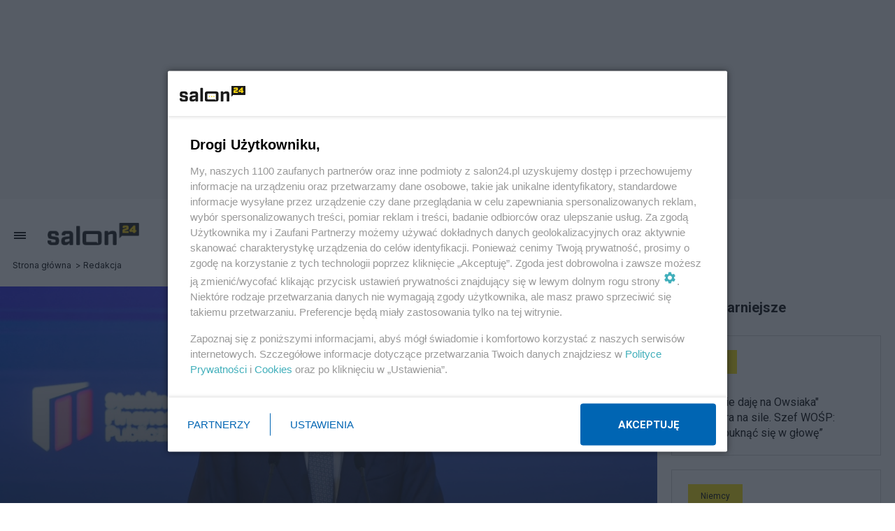

--- FILE ---
content_type: text/html; charset=utf-8
request_url: https://www.salon24.pl/newsroom/1336955,morawiecki-o-kompromisie-aborcyjnym-bije-sie-w-piers-to-byl-blad
body_size: 20144
content:
<!DOCTYPE html>
<html lang="pl">










<head>
<script src="//s.salon24.pl/js/ads/banner/cam1/img/ads.js"></script>

<script>
if (/(^|;)\s*s_us_data/.test(document.cookie)) {
	document.write('\x3cscript src="//www.salon24.pl/user-data-js/' + new Date().getTime() + '">\x3c/script>');
}
var userPageUrl='//www.salon24.pl/newsroom/'
</script>



<!-- Google Tag Manager -->
<script>(function(w,d,s,l,i){w[l]=w[l]||[];w[l].push({'gtm.start':
new Date().getTime(),event:'gtm.js'});var f=d.getElementsByTagName(s)[0],
j=d.createElement(s),dl=l!='dataLayer'?'&l='+l:'';j.async=true;j.src=
'https://www.googletagmanager.com/gtm.js?id='+i+dl;f.parentNode.insertBefore(j,f);
})(window,document,'script','dataLayer','GTM-WS9XS2W');</script>
<!-- End Google Tag Manager -->

<meta charset="utf-8">
<meta name="robots" content="max-image-preview:large"><title>Morawiecki o kompromisie aborcyjnym. Bije się w pierś: &quot;To był błąd&quot; - blog Redakcja</title>
<meta name="description" content="Donald Tusk szykuje się do powrotu do władzy, a umowa koalicyjna jest obecnie dopinana na ostatni guzik. Opozycja jest przekonana, że..."><meta name="viewport" content="width=device-width, initial-scale=1.0"/>
<link rel="stylesheet" type="text/css" href="//s.salon24.pl/service_newlayout2.css?v=20250811" />
<script src="//c.salon24.pl/73119,1336955,4234aaf42161354ac6e52b6ceb1b7df4,counter.js"></script>

<!-- Google Analytics -->
<script>
(function(i,s,o,g,r,a,m){i['GoogleAnalyticsObject']=r;i[r]=i[r]||function(){
(i[r].q=i[r].q||[]).push(arguments)},i[r].l=1*new Date();a=s.createElement(o),
m=s.getElementsByTagName(o)[0];a.async=1;a.src=g;m.parentNode.insertBefore(a,m)
})(window,document,'script','//www.google-analytics.com/analytics.js','ga');

ga('create', 'UA-27525803-1', 'auto',  {'legacyCookieDomain': '.salon24.pl'});
ga('set', 'dimension3', typeof _advertising == 'undefined' ? '1' : '0');
ga('send', 'pageview');

ga('create', 'UA-27525803-5', 'auto', 'newsroom', {'legacyCookieDomain': '.salon24.pl'});
ga('newsroom.send', 'pageview');

</script>
<!-- End Google Analytics -->

<!-- (C) 2000-2007 Gemius SA - gemiusTraffic / ver 11.1 /  -->
<script>
var gemius_identifier = new String('chrq7wLr9yIlW0Ywe_7v7tWbjw61JhrMYeboIUvGk.3.b7');
</script>
<script src="//s.salon24.pl/js/gemius2.js"></script>


<!-- (C)2000-2013 Gemius SA - gemiusAudience / pp.salon24.pl / podstrony -->
<script>
<!--//--><![CDATA[//><!--
var pp_gemius_identifier = '1wM1NOdlAU3oWQTKHwopkHYZTBjBW6xMpcomXVkDOmz.j7';
// lines below shouldn't be edited
function gemius_pending(i) { window[i] = window[i] || function() {var x = window[i+'_pdata'] = window[i+'_pdata'] || []; x[x.length]=arguments;};};
gemius_pending('gemius_hit'); gemius_pending('gemius_event'); gemius_pending('pp_gemius_hit'); gemius_pending('pp_gemius_event');
(function(d,t) {try {var gt=d.createElement(t),s=d.getElementsByTagName(t)[0],l='http'+((location.protocol=='https:')?'s':''); gt.setAttribute('async','async');
gt.setAttribute('defer','defer'); gt.src=l+'://idm.hit.gemius.pl/xgemius.js'; s.parentNode.insertBefore(gt,s);} catch (e) {}})(document,'script');
//--><!]]>
</script>


<link rel="apple-touch-icon" sizes="57x57" href="https://s.salon24.pl/favicon2/apple-icon-57x57.png">
<link rel="apple-touch-icon" sizes="60x60" href="https://s.salon24.pl/favicon2/apple-icon-60x60.png">
<link rel="apple-touch-icon" sizes="72x72" href="https://s.salon24.pl/favicon2/apple-icon-72x72.png">
<link rel="apple-touch-icon" sizes="76x76" href="https://s.salon24.pl/favicon2/apple-icon-76x76.png">
<link rel="apple-touch-icon" sizes="114x114" href="https://s.salon24.pl/favicon2/apple-icon-114x114.png">
<link rel="apple-touch-icon" sizes="120x120" href="https://s.salon24.pl/favicon2/apple-icon-120x120.png">
<link rel="apple-touch-icon" sizes="144x144" href="https://s.salon24.pl/favicon2/apple-icon-144x144.png">
<link rel="apple-touch-icon" sizes="152x152" href="https://s.salon24.pl/favicon2/apple-icon-152x152.png">
<link rel="apple-touch-icon" sizes="180x180" href="https://s.salon24.pl/favicon2/apple-icon-180x180.png">
<link rel="icon" type="image/png" sizes="192x192"  href="https://s.salon24.pl/favicon2/android-icon-192x192.png">
<link rel="icon" type="image/png" sizes="32x32" href="https://s.salon24.pl/favicon2/favicon-32x32.png">
<link rel="icon" type="image/png" sizes="96x96" href="https://s.salon24.pl/favicon2/favicon-96x96.png">
<link rel="icon" type="image/png" sizes="16x16" href="https://s.salon24.pl/favicon2/favicon-16x16.png">
<link rel="manifest" href="https://www.salon24.pl/manifest.json">
<meta name="msapplication-TileColor" content="#ffffff">
<meta name="msapplication-TileImage" content="https://s.salon24.pl/favicon2/ms-icon-144x144.png">
<meta name="theme-color" content="#ffffff">

<meta name="twitter:card" content="summary_large_image">
<meta property="fb:app_id" content="321340164587565">
<meta property="og:url" content="https://www.salon24.pl/newsroom/1336955,morawiecki-o-kompromisie-aborcyjnym-bije-sie-w-piers-to-byl-blad"><meta property="og:title" content="Morawiecki o kompromisie aborcyjnym. Bije się w pierś: &quot;To był błąd&quot;"><meta property="og:description" content="Donald Tusk szykuje się do powrotu do władzy, a umowa koalicyjna jest obecnie dopinana na ostatni guzik. Opozycja jest przekonana, że...">	<meta property="og:image" content="https://www.salon24.pl/mproxy.php?url=https%3A%2F%2Fm.salon24.pl%2Fe75ad7e521bcaf303f0c549f045298af%2C1200%2C630%2C1%2C0.jpg">
	<meta property="og:image:width" content="1200">	<meta property="og:image:height" content="630"><meta property="og:type" content="article"><meta property="og:site_name" content="salon24.pl">
<link rel="canonical" href="https://www.salon24.pl/newsroom/1336955,morawiecki-o-kompromisie-aborcyjnym-bije-sie-w-piers-to-byl-blad"><meta property="article:published_time" content="2023-11-04T10:06:06+01:00">
<script src="https://cdn.gravitec.net/storage/f8b453005d29c54ffe57c3e8a39540bd/client.js" async></script>
<script src="https://cdn.questvert.pl/publishers/f3bd375c-17d9-4400-8ace-ba7c2c136d87/qpscript.js" async></script>

<script src="//s.salon24.pl/js/detectmobilebrowser.js"></script>

<style>
.idsl {
    text-align: center;
    display: flex;
    justify-content: center;
    align-items: center;
    margin-bottom: 20px;
    position: relative;
    max-width: 100%;
    overflow: hidden;
}
.idsl--sticky {}
.idsl--slot-sticky {position: sticky; top: 20px;}
.idsl--bg {background-color: #f6f6f6; background-repeat: no-repeat;background-position: center;text-align: center;background-image:url("data:image/svg+xml;utf8,<svg xmlns='http://www.w3.org/2000/svg' version='1.1' height='20px' width='60px'><text x='0' y='15' fill='rgb(180,180,180)' font-size='12' font-family='Arial'>REKLAMA</text></svg>");}
.idsl.hide, .idsl--sticky.hide {display:none;}
</style>

<style> .LMXbAgQi{min-height: 285px;} .ntoFuhOH{min-height: 300px;} .YokObiJm{padding-top: 10px;min-height: 600px;} .RkbHWLCM{min-height: 320px;} .SPOaTepn{margin-bottom: 20px;} .pHdfBkou{min-height: 300px;} .XYTmRQZk{flex: 1 1 auto;}</style>
<script>
    var _idmnet_slots = [];
    if (_isMobile()){_idmnet_slots = ['m_inside_top','m_inside_4'];} else {_idmnet_slots = ['top_1','inside_top_video','inside_4','side_2'];}
</script>
<script src='//s.salon24.pl/js/ads.js?__0.1057.0' type='text/javascript'></script>
<!-- SmartAdServer --><script>var sas_idmnet = sas_idmnet || {}; sas_idmnet.cmd = sas_idmnet.cmd || []; var sas = sas || {}; sas.cmd = sas.cmd || [];var NzpPyBmOTGuZ = NzpPyBmOTGuZ || false;sas_idmnet.cmd.push(function() {sas_idmnet.placementsList(_idmnet_slots );});</script>
<script src='//ced.sascdn.com/tag/1057/smart.js' type='text/javascript' async></script>
<script type='text/javascript' src='//smart.idmnet.pl/412353/smartConfig_1384674.js' async></script>
<script type='text/javascript' src='//cdn2.pollster.pl/nw.js' async></script>
<script type='text/javascript' src='//smart.idmnet.pl/prebidBoilerplate.js' async></script>
<!-- SmartAdServer -->


<script type="text/javascript">
!function(){"use strict";function e(e){var t=!(arguments.length>1&&void 0!==arguments[1])||arguments[1],c=document.createElement("script");c.src=e,t?c.type="module":(c.async=!0,c.type="text/javascript",c.setAttribute("nomodule",""));var n=document.getElementsByTagName("script")[0];n.parentNode.insertBefore(c,n)}!function(t,c){!function(t,c,n){var a,o,r;n.accountId=c,null!==(a=t.marfeel)&&void 0!==a||(t.marfeel={}),null!==(o=(r=t.marfeel).cmd)&&void 0!==o||(r.cmd=[]),t.marfeel.config=n;var i="https://sdk.mrf.io/statics";e("".concat(i,"/marfeel-sdk.js?id=").concat(c),!0),e("".concat(i,"/marfeel-sdk.es5.js?id=").concat(c),!1)}(t,c,arguments.length>2&&void 0!==arguments[2]?arguments[2]:{})}(window,6967,{} /* Config */)}();
</script>
</head>

<body class="mod-user-post header-menu-collapsed" data-set-as-read="Post:1336955">

<style>
.article-content p, .w3comments {
	overflow-wrap: anywhere;
}
</style>


<!-- Google Tag Manager (noscript) -->
<noscript><iframe src="https://www.googletagmanager.com/ns.html?id=GTM-WS9XS2W"
height="0" width="0" style="display:none;visibility:hidden"></iframe></noscript>
<!-- End Google Tag Manager (noscript) -->
<script async src="https://cse.google.com/cse.js?cx=976cb1b517f044d53"></script>	
	   
   <script>document.write('<div class="idsl idsl--bg LMXbAgQi');document.write(_isMobile() ? ' hide' : '');document.write('">');document.write('<!-- top_1 --><div class=""><div id="top_1" >');document.write('</div></div>');document.write('</div>');if(!_isMobile()){sas_idmnet.cmd.push(function(){ sas_idmnet.release('top_1'); });}</script>


<div class="menu-layer"></div>
<header class="header-main">
    <a class="header-main__menuicon" href="#"><span class="s-icon s-icon-menu"></span></a>
    <a href="//www.salon24.pl/"><img class="header-main__logo" src="//s.salon24.pl/gfx/newlayout2/logo.png" alt="salon24.pl" /></a>
    <div class="header-main__breadcrumb"><ul><li><a href="//www.salon24.pl">Strona główna</a></li><li><a href="//salon24.pl/newsroom/">Redakcja</a></li></ul></div>
<script type="application/ld+json">{"@context":"https:\/\/schema.org","@type":"BreadcrumbList","itemListElement":[{"@type":"ListItem","position":1,"name":"Strona g\u0142\u00f3wna","item":"https:\/\/www.salon24.pl"},{"@type":"ListItem","position":2,"name":"Redakcja","item":"https:\/\/salon24.pl\/newsroom\/"}]}</script>
    <span class="header-main__expander"></span>
            <div class="header-main__profile">
        <span>Komentuj, obserwuj tematy, <br /><a href="#">Załóż profil w salon24.pl</a></span>
        <a class="button  button--color-dark header-main__show-login-btn" href="#">Twój profil</a>
        <a class="button button--color-accent header-main__show-profile-btn" href="#">Mój profil</a>
        <div class="header-main__profile-dropdown">
            <div class="header-main_profile-box"></div>
            <ul>
                <li><span class="s-icon s-icon-post"></span><a href="//admin.salon24.pl/"">Treści</a></li>
                <li><span class="s-icon s-icon-heart-filled"></span><a href="//admin.salon24.pl/favorite-posts/">Obserwowane</a></li>
                <li><span class="s-icon s-icon-bell"></span><a href="//admin.salon24.pl/settings-subscription/">Powiadomienia</a></li>
                <li><span class="s-icon s-icon-block"></span><a href="//admin.salon24.pl/settings-banned/">Blokady</a></li>
                <li><span class="s-icon s-icon-envelope-filled"></span><a href="//admin.salon24.pl/mail/">Poczta</a></li>
                <li><span class="s-icon s-icon-settings"></span><a href="//admin.salon24.pl/settings-profile/">Ustawienia</a></li>
                <li><span class="s-icon s-icon-logout"></span><a href="//www.salon24.pl/logout/">Wyloguj</a></li>
            </ul>
        </div>
    </div>
    
</header>
<div class="header-back">
    <a href="//www.salon24.pl/"><span class="s-icon s-icon-chevron-left"></span></a>
    <a href="//www.salon24.pl/"><img class="header-back__logo" src="//s.salon24.pl/gfx/newlayout2/logo.png" alt="salon24.pl" /></a>
    <span class="header-back__expander"></span>
    <a class="header-back__goup" href="#!" onclick="window.scrollTo(0,0);"><span class="s-icon s-icon-chevron-up"></span></a>
</div>
    
<div class="main">
	

<nav class="main-nav">
    <div class="main-nav__content">
        <a class="button button--color-accent" href="//www.salon24.pl/zebys-wiedzial/">Żebyś wiedział</a>
                <ul class="main-nav__categories">
                    <li>
                <a href="//www.salon24.pl/k/3,polityka">Polityka</a>
                            </li>
                    <li>
                <a href="//www.salon24.pl/k/4,gospodarka">Gospodarka</a>
                            </li>
                    <li>
                <a href="//www.salon24.pl/k/431,strefa-zdrowia">Strefa zdrowia</a>
                            </li>
                    <li>
                <a href="//www.salon24.pl/k/10,rozmaitosci">Rozmaitości</a>
                            </li>
                    <li>
                <a href="//www.salon24.pl/k/9,technologie">Technologie</a>
                            </li>
                    <li>
                <a href="//www.salon24.pl/k/46,sport">Sport</a>
                            </li>
                    <li>
                <a href="//www.salon24.pl/k/40,spoleczenstwo">Społeczeństwo</a>
                            </li>
                    <li>
                <a href="//www.salon24.pl/k/5,kultura">Kultura</a>
                            </li>
                </ul>
        <ul class="main-nav__links">
            <li><a href="//www.salon24.pl/newsroom/">Redakcja Salon24</a></li>
            <li><a href="//www.salon24.pl/komentarze/">Komentarze</a></li>
            <li><a href="//www.salon24.pl/najnowsze/">Blogi</a></li>
            <li><a href="//www.salon24.pl/reklama/">Reklama</a></li>
        </ul>
        <div class="main-nav__search">
                    <div class="google-search-box">
                <label>Szukaj:</label>
                <div class="gcse-searchbox-only"></div>
            </div
        </div>
        <div class="main-nav__socials">
            <a class="s-icon s-icon-twitter-x" href="https://twitter.com/Salon24pl" target="_blank" rel="nofollow noopener"></a>            <a class="s-icon s-icon-facebook" href="https://www.facebook.com/Salon24pl-133226033397695/?fref=ts" target="_blank" rel="nofollow noopener"></a>            <a class="s-icon s-icon-instagram" href="https://www.instagram.com/salon24.pl/" target="_blank" rel="nofollow noopener"></a>        </div>
    </div>
</nav>	<div class="main-content">
			<div class="content__wrapper">
		<main class="content__inner">
			

<article class="article" data-pages="1" data-url="//www.salon24.pl/newsroom/1336955,morawiecki-o-kompromisie-aborcyjnym-bije-sie-w-piers-to-byl-blad" data-post-id="1336955" data-like-counter="1">
	<header class="article-header--with-image">
					<figure>
				<picture>
						<source media="(max-width: 360px)" srcset="//m.salon24.pl/e75ad7e521bcaf303f0c549f045298af,360,0,0,0.jpg" >
												<img class="lazyload" fetchpriority="high" src="//m.salon24.pl/e75ad7e521bcaf303f0c549f045298af,930,0,0,0.jpg" alt="" />	
										</picture>
							</figure>
										<div class="article-header--overlay"></div>								<div class="article-header--content">
			<h1>Morawiecki o kompromisie aborcyjnym. Bije się w pierś: &quot;To był błąd&quot;</h1>
			<div class="article-header--info">
				<a class="avatar" href="//www.salon24.pl/newsroom/"><img src="//m.salon24.pl/81667a7548427ae7f108a13e9c32c483,38,38,1,0.jpg" alt="Redakcja" class="newsroom-avatar" /></a>
				<a class="nick" href="//www.salon24.pl/newsroom/">Redakcja</a>
									<a class="button label" href="//www.salon24.pl/k/53,pis">PiS</a>
								<span class="flex-sep"></span>
									<a href="#!" class="button button--color-black" data-follow="Category:53"><i class="s-icon s-icon-heart-filled"></i><span class="button-text">Obserwuj temat</span></a>
								
				<span class="flex-expand"></span>
				<a href="#!" class="button button--color-black" data-follow="Post:1336955"><i class="s-icon s-icon-heart-filled"></i><span class="button-text">Obserwuj notkę</span></a>
				<span class="comments-label comments-label--white" title="liczba komentarzy">271</span>
			</div>
		</div>
		
	</header>
	<div class="article-meta article-meta--with-header-image">
		<time>
						4.11.2023
					</time>
				<span class="label label--ago" data-date="2023-11-04T10:06:06+01:00"></span>
	</div>
	
			<div class="article-lead">Mateusz Morawiecki udzielił wywiadu Interii, w którym zadeklarował, że podejmie się próby utworzenia większości, bo PiS wygrało wybory. Premier ocenił, że wniosek do Trybunału Konstytucyjnego w sprawie aborcji "był błędem" popełnionym przez parlamentarzystów partii rządzącej.</div>
	
			<script>document.write('<div class="idsl idsl--bg ntoFuhOH');document.write(_isMobile() ? ' hide' : '');document.write('">');document.write('<!-- inside_top_video --><div class=""><div id="inside_top_video" >');document.write('</div></div>');document.write('</div>');if(!_isMobile()){sas_idmnet.cmd.push(function(){ sas_idmnet.release('inside_top_video'); });}</script>
		<script>document.write('<div class="idsl--sticky idsl--bg YokObiJm');document.write(!_isMobile() ? ' hide' : '');document.write('">');document.write('<!-- m_inside_top --><div class="idsl--slot-sticky"><div id="m_inside_top" >');document.write('</div></div>');document.write('</div>');if(_isMobile()){sas_idmnet.cmd.push(function(){ sas_idmnet.release('m_inside_top'); });}</script>
	
	<div class="article-content">
											
<p>Donald Tusk szykuje się do powrotu do władzy, a umowa koalicyjna jest obecnie dopinana na ostatni guzik. Opozycja jest przekonana, że dysponując 248 mandatami, utworzy rząd. Tymczasem Mateusz Morawiecki w najnowszym wywiadzie dla Interii przekonuje, że nigdzie się nie pakuje. I zamierza przekonać parlamentarzystów z Trzeciej Drogi i Konfederacji do tego, by współpracowali z PiS.&nbsp;&nbsp;</p>
<p><div class="a-internal-link"><div class="internal-link"><img src="//m.salon24.pl/a49840a8d09ee8bb21225260a762817f,200,120,1,0.png" alt="" /><div><i>Zobacz także</i><a href="//www.salon24.pl/newsroom/1336953,to-ma-byc-gwiazda-rzadu-tuska-jestem-do-dyspozycji">To ma być gwiazda rządu Tuska. &quot;Jestem do dyspozycji&quot;</a></div></div></div><br />
</p>
<h2>Morawiecki komentuje wynik wyborczy PiS</h2>
<p>- Uzyskaliśmy 35 proc. - do samodzielnej większości zabrakło pięć punktów procentowych, a dwa-trzy do bardziej pewnego budowania koalicji. Potrzebujemy ewolucji, a nie rewolucji jako środowisko polityczne. Miała być mijanka w sondażach, Platforma miała z nami wygrać, a Donald Tusk wrócić na białym koniu - a na koniec dojechał z takim wynikiem, jaki - mniej więcej - uzyskał Grzegorz Schetyna w roku 2019. Po prostu część wyborców PiS i Konfederacji przerzuciło się na Trzecią Drogę - która w kampanii przedstawiała się jako droga środka, otwarcia na różne środowiska - tłumaczy Morawiecki przyczyny słabszego wyniku, niż oczekiwano na Nowogrodzkiej.&nbsp;</p>
<h2>Kosiniak-Kamysz mógłby być premierem w rządzie z PiS</h2>
<p>Na pytanie, jakie procentowo daje szanse na utworzenie większości w parlamencie, premier odparł:&nbsp; - Nie umiem i nie chcę tego szacować w procentach. Szanse są, dopóki posłowie mogą zdecydować. Będziemy walczyć do końca, by zwycięstwo PiS w wyborach mogło przełożyć się na realizację naszego programu. Czy ta misja się powiedzie? To okaże się za kilkanaście dni, jeśli pan prezydent nam powierzy misję w pierwszym kroku konstytucyjnym - stwierdził.&nbsp;</p>
<p>- Przede wszystkim chcę odwołać się do tych posłów Trzeciej Drogi, Konfederacji i innych klubów, którym bliski jest program społeczny, suwerennościowy i kwestia walki z nielegalną migracją. Zobaczymy, ilu takich sprawiedliwych znajdzie się wśród posłów opozycji - dodał Morawiecki. Oferta dla PSL i innych ugrupowań będzie ważna przez całą kadencję - włącznie z fotelem premiera dla Władysława Kosiniaka-Kamysza.&nbsp;</p>
<p>Jak przekonuje szef rządu, wynik PiS jest sygnałem dla polityków, że wyborcy nie chcą radykalizacji języka w polityce, za to stawiają na współpracę między partiami. Formacja Jarosława Kaczyńskiego natomiast - zdaniem rozmówcy Interii - musi zwrócić uwagę "grupy wyborców, które nie postawiły na nas w ostatnich wyborach, tj. kobiety, mieszkańcy średnich miast, osoby poniżej 50. roku życia, z wykształceniem wyższym, pracowników administracji, studentów".&nbsp;</p>
<p><div class="a-internal-link"><div class="internal-link"><img src="//m.salon24.pl/618b74e4536d13d2b6b0ed391fd3fdaf,200,120,1,0.jpg" alt="" /><div><i>Zobacz także</i><a href="//www.salon24.pl/newsroom/1336937,naprawa-relacji-bialorusi-z-polska-i-litwa-lukaszenka-nie-mam-zadnych-watpliwosci">Naprawa relacji Białorusi z Polską i Litwą. Łukaszenka: Nie mam żadnych wątpliwości</a></div></div></div><br />
</p>
<h2>Wniosek do TK? To błąd&nbsp;</h2>
<p>Jednym z błędów - w opinii Morawieckiego - popełnionych w minionej kadencji Sejmu, był wniosek do Trybunału Konstytucyjnego ws. zaostrzenia przepisów aborcyjnych. - W sprawie aborcji odpowiem panom wprost: zawsze byłem zwolennikiem kompromisu aborcyjnego sprzed 30 lat. Jednocześnie - na gruncie przepisów konstytucji trudno było sobie wyobrazić inny wyrok, skoro taki wniosek został złożony - wyjaśnił.&nbsp;</p>
<p>- Wniosek do TK w tej sprawie był błędem. Natomiast Trybunał Konstytucyjny, opierając się o polską konstytucję, nie mógł wydać innego wyroku - powtórzył premier.&nbsp;</p>
<p><div class="a-internal-link"><div class="internal-link"><img src="//m.salon24.pl/92ed6d7c931d90e30fec6ff895c1a606,200,120,1,0.jpg" alt="" /><div><i>Zobacz także</i><a href="//www.salon24.pl/newsroom/1336919,ogromne-trzesienie-ziemi-w-nepalu-rosnie-liczba-ofiar-i-rannych">Ogromne trzęsienie ziemi w Nepalu. Rośnie liczba ofiar i rannych</a></div></div></div><br />
</p>
<p><i>Fot. Mateusz Morawiecki/KPRM</i></p>
<p>GW</p>

									<div id="idmnetOS"></div>



		
		<footer>
		<div class="article-meta">
			<span>Autor: Redakcja</span>
							<span>Źródło: Interia, Salon24</span>
									<div class="article-copyright">© Artykuł jest chroniony prawem autorskim.</div>
					</div>
		<style>
.suppi-widget {
    box-sizing: border-box;
    border: 0 solid;
    display: block;
    vertical-align: middle;
    width: 100%;
    
    height: 58px;
    margin-bottom: 20px;
}
@media (max-width: 1150px) or (min-width: 1320px) {
  main .suppi-widget {
    height: 79px;
  }
}
@media (max-width: 400px) {
  main .suppi-widget {
    height: 88px;
  }
}
</style>
<iframe class="suppi-widget" src="https://suppi.pl/api/contextual_transaction/widget/?widget_identifier=91738c8df4653c69d2bf70d89f89bde3c7913e1be15f8390e623c33593363b98&data=[base64]&layout=light"></iframe>
		<div class="article-buttons">
			<a class="button button--white-bordered" onclick="return Service.facebookShareThis(this)" data-href="https://www.salon24.pl/newsroom/1336955,morawiecki-o-kompromisie-aborcyjnym-bije-sie-w-piers-to-byl-blad" href="#!"><i class="s-icon s-icon-facebook"></i><span>Udostępnij</span></a>
			<a class="button button--white-bordered" onclick="return Service.twitterShareThis(this)" data-href="http://twitter.com/intent/tweet?source=webclient&text=Morawiecki%20o%20kompromisie%20aborcyjnym.%20Bije%20si%C4%99%20w%20pier%C5%9B%3A%20%22To%20by%C5%82%20b%C5%82%C4%85d%22&url=https%3A%2F%2Fwww.salon24.pl%2Fnewsroom%2F1336955%2Cmorawiecki-o-kompromisie-aborcyjnym-bije-sie-w-piers-to-byl-blad"  href="#!"><i class="s-icon s-icon-twitter-x"></i><span>Udostępnij</span></a>
			<a class="button button--white-bordered button--likeit" data-post-oid="1336955" data-counter="1"><i class="s-icon s-icon-heart-filled"></i><span>Lubię to!</span></a>
						<a class="button button--white-bordered" href="//www.salon24.pl/newsroom/notka-komentarze/1336955,morawiecki-o-kompromisie-aborcyjnym-bije-sie-w-piers-to-byl-blad"><i class="s-icon s-icon-comment"></i><span>Skomentuj</span><span class="button--badge">271</span></a>
			<a href="#!" class="button button--color-black" data-follow="Post:1336955"><i class="s-icon s-icon-heart-filled"></i><span class="button-text">Obserwuj notkę</span></a>

		</div>
	</footer>
		<script type="application/ld+json">{"@context":"http:\/\/schema.org\/","@type":"NewsArticle","@id":"https:\/\/www.salon24.pl\/newsroom\/1336955,morawiecki-o-kompromisie-aborcyjnym-bije-sie-w-piers-to-byl-blad","mainEntityOfPage":"\/\/www.salon24.pl\/newsroom\/1336955,morawiecki-o-kompromisie-aborcyjnym-bije-sie-w-piers-to-byl-blad","headline":"Morawiecki o kompromisie aborcyjnym. Bije si\u0119 w pier\u015b: \"To by\u0142 b\u0142\u0105d\"","articleSection":"PiS","datePublished":"2023-11-04T10:06:06+01:00","author":{"@type":"Person","name":"Redakcja","url":"https:\/\/www.salon24.pl\/newsroom\/"},"publisher":{"@type":"Organization","name":"Salon24.pl","logo":"https:\/\/s.salon24.pl\/gfx\/newlayout2\/salon24_logo_publisher.png"},"image":{"@type":"ImageObject","url":"https:\/\/m.salon24.pl\/e75ad7e521bcaf303f0c549f045298af,1200,0,0,0.jpg","width":1200,"height":800}}</script>	
</article>



			



<script>document.write('<div class="idsl idsl--bg RkbHWLCM SPOaTepn');document.write(_isMobile() ? ' hide' : '');document.write('">');document.write('<!-- inside_4 --><div class=""><div id="inside_4" >');document.write('</div></div>');document.write('</div>');if(!_isMobile()){sas_idmnet.cmd.push(function(){ sas_idmnet.release('inside_4'); });}</script>
<script>document.write('<div class="idsl idsl--bg pHdfBkou');document.write(!_isMobile() ? ' hide' : '');document.write('">');document.write('<!-- m_inside_4 --><div class=""><div id="m_inside_4" >');document.write('</div></div>');document.write('</div>');if(_isMobile()){sas_idmnet.cmd.push(function(){ sas_idmnet.release('m_inside_4'); });}</script>

<section class="latest-posts">
	<div class="latest-posts__wrapper">
		
<article class="thumbnail" data-user-owner="47812">
	<div>
		<label>Polityka</label>
		<h4><a href="//www.salon24.pl/u/jflibicki/1482696,to-koniec-politycznej-kariery-zbigniewa-ziobry">To koniec politycznej kariery Zbigniewa Ziobry!</a></h4>
				<div>
			<a href="//www.salon24.pl/u/jflibicki/"><img src="//m.salon24.pl/70edbc2fad8fabddbbb518488f5c5aea,30,30,1,0,24-102,592-670.jpg" alt="Jan Filip Libicki" class="" /></a>
			<a href="//www.salon24.pl/u/jflibicki/">Jan Filip Libicki</a>
					</div>
			</div>
	<div class="js-hide-info-post"></div>
</article>

<article class="thumbnail" data-user-owner="73119">
	<div>
		<label>Polityka</label>
		<h4><a href="//www.salon24.pl/newsroom/1482588,azyl-od-wegrow-dla-ziobry-ale-nie-tylko-jest-potwierdzenie">Azyl od Węgrów dla Ziobry, ale nie tylko. Jest potwierdzenie</a></h4>
				<div>
			<a href="//www.salon24.pl/newsroom/"><img src="//m.salon24.pl/81667a7548427ae7f108a13e9c32c483,30,30,1,0.jpg" alt="Redakcja" class="newsroom-avatar" /></a>
			<a href="//www.salon24.pl/newsroom/">Redakcja</a>
					</div>
			</div>
	<div class="js-hide-info-post"></div>
</article>

<article class="thumbnail" data-user-owner="39886">
	<div>
		<label>Polityka</label>
		<h4><a href="//www.salon24.pl/u/polityka-od-kuchni/1482200,prawo-i-sprawiedliwosc-rzadzi-i-w-polsce-i-w-unii-europejskiej">Prawo i Sprawiedliwość rządzi i w Polsce, i w Unii Europejskiej!</a></h4>
				<div>
			<a href="//www.salon24.pl/u/polityka-od-kuchni/"><img src="//m.salon24.pl/4e5dd148996082cf80f50e3244a4cab7,30,30,1,0.png" alt="Animela" class="" /></a>
			<a href="//www.salon24.pl/u/polityka-od-kuchni/">Animela</a>
					</div>
			</div>
	<div class="js-hide-info-post"></div>
</article>

<article class="thumbnail" data-user-owner="73119">
	<div>
		<label>Polityka</label>
		<h4><a href="//www.salon24.pl/newsroom/1482072,nieoficjalnie-ziobro-z-azylem-od-wegrow-bedzie-trudniej-go-aresztowac">Nieoficjalnie: Ziobro z azylem od Węgrów. Będzie trudniej go aresztować</a></h4>
				<div>
			<a href="//www.salon24.pl/newsroom/"><img src="//m.salon24.pl/81667a7548427ae7f108a13e9c32c483,30,30,1,0.jpg" alt="Redakcja" class="newsroom-avatar" /></a>
			<a href="//www.salon24.pl/newsroom/">Redakcja</a>
					</div>
			</div>
	<div class="js-hide-info-post"></div>
</article>
	</div>
</section>

<section class="comments" id="comments">
	<h3>Komentarze</h3>
	<a class="button button--color-black button--wide" href="//www.salon24.pl/newsroom/notka-komentarze/1336955,morawiecki-o-kompromisie-aborcyjnym-bije-sie-w-piers-to-byl-blad" >Pokaż komentarze (271)</a>
		</section>

	<section class="similar-topics">
	<h3><span>Inne tematy w dziale</span> Polityka</h3>
		<div class="topic-posts-list">
																
<div class="topic-posts topic-posts--without-more">
	<div>
	<h3><span>#</span><a href="//www.salon24.pl/k/39,swiat">Świat</a></h3>							



<article class="grid-type-article">
	<div class="grid-type-article--inner">
		<figure>
		<a href="//www.salon24.pl/newsroom/1483557,europejskie-armie-wysylaja-garstki-zolnierzy-na-grenlandie-odpowiedz-polski">
			<picture>
											<source media="(min-width: 768px)" srcset="[data-uri]" data-srcset="//m.salon24.pl/95cc2d12facbf1d6532a3c3789c8e243,350,0,0,0.jpg">
				<img class="lazyload" src="[data-uri]" data-src="//m.salon24.pl/95cc2d12facbf1d6532a3c3789c8e243,700,0,0,0.jpg" alt="Europa wysyła garstki żołnierzy na Grenlandię. Co z Polską?" />
						</picture>
		</a>
		</figure>
		<div class="content">
			<h4 class="title"><a href="//www.salon24.pl/newsroom/1483557,europejskie-armie-wysylaja-garstki-zolnierzy-na-grenlandie-odpowiedz-polski">Europa wysyła garstki żołnierzy na Grenlandię. Co z Polską?</a></h4>
			<div class="footer">
			<a href="//www.salon24.pl/newsroom/" class="avatar">
				<img src="//m.salon24.pl/81667a7548427ae7f108a13e9c32c483,38,38,1,0.jpg" alt="Redakcja" data-src="//m.salon24.pl/81667a7548427ae7f108a13e9c32c483,38,38,1,0.jpg" class="newsroom-avatar" >
			</a>
			<a href="//www.salon24.pl/newsroom/" class="name">Redakcja</a>
			<span class="expand1"></span>
			<span class="comments-label comments-label--hot" title="liczba komentarzy">135</span>			</div>
		</div>
	</div>
</article>
									

	
<article class="thumbnail-simple">
	<h4 class="title"><a href="//www.salon24.pl/newsroom/1483473,grupa-uderzeniowa-z-usa-juz-sie-zbliza-w-kazdej-chwili-moze-nastapic-akcja-w-iranie">Grupa uderzeniowa z USA już się zbliża. W każdej chwili może nastąpić akcja</a></h4>
	<div class="footer">
		<a href="//www.salon24.pl/newsroom/" class="avatar">
			<img src="//m.salon24.pl/81667a7548427ae7f108a13e9c32c483,38,38,1,0.jpg" alt="Redakcja" data-src="//m.salon24.pl/81667a7548427ae7f108a13e9c32c483,38,38,1,0.jpg" class="newsroom-avatar">
		</a>
		<a href="//www.salon24.pl/newsroom/" class="name">Redakcja</a>
		<span class="expand1"></span>
		<span class="comments-label comments-label--transparent" title="liczba komentarzy">33</span>	</div>
</article>


									


<article class="thumbnail-simple">
	<h4 class="title"><a href="//www.salon24.pl/newsroom/1483383,grenlandia-w-centrum-globalnej-gry-europa-ma-dwa-realne-sposoby-obrony">Grenlandia w centrum globalnej gry. „Europa ma dwa realne sposoby obrony”</a></h4>
	<div class="footer">
		<a href="//www.salon24.pl/newsroom/" class="avatar">
			<img src="//m.salon24.pl/81667a7548427ae7f108a13e9c32c483,38,38,1,0.jpg" alt="Redakcja" data-src="//m.salon24.pl/81667a7548427ae7f108a13e9c32c483,38,38,1,0.jpg" class="newsroom-avatar">
		</a>
		<a href="//www.salon24.pl/newsroom/" class="name">Redakcja</a>
		<span class="expand1"></span>
		<span class="comments-label comments-label--hot" title="liczba komentarzy">98</span>	</div>
</article>


				</div>
	</div>
																						
<div class="topic-posts topic-posts--without-more">
	<div>
	<h3><span>#</span><a href="//www.salon24.pl/k/50,sejm-i-senat">Sejm i Senat</a></h3>							



<article class="grid-type-article">
	<div class="grid-type-article--inner">
		<figure>
		<a href="//www.salon24.pl/newsroom/1483539,ziobro-straci-uposazenie-czarzasty-zapowiada-radykalne-kroki">
			<picture>
											<source media="(min-width: 768px)" srcset="[data-uri]" data-srcset="//m.salon24.pl/cd1db89e79c329694e9b0864b0e168b1,350,0,0,0.jpg">
				<img class="lazyload" src="[data-uri]" data-src="//m.salon24.pl/cd1db89e79c329694e9b0864b0e168b1,700,0,0,0.jpg" alt="Ziobro straci uposażenie? Czarzasty zapowiada radykalne kroki" />
						</picture>
		</a>
		</figure>
		<div class="content">
			<h4 class="title"><a href="//www.salon24.pl/newsroom/1483539,ziobro-straci-uposazenie-czarzasty-zapowiada-radykalne-kroki">Ziobro straci uposażenie? Czarzasty zapowiada radykalne kroki</a></h4>
			<div class="footer">
			<a href="//www.salon24.pl/newsroom/" class="avatar">
				<img src="//m.salon24.pl/81667a7548427ae7f108a13e9c32c483,38,38,1,0.jpg" alt="Redakcja" data-src="//m.salon24.pl/81667a7548427ae7f108a13e9c32c483,38,38,1,0.jpg" class="newsroom-avatar" >
			</a>
			<a href="//www.salon24.pl/newsroom/" class="name">Redakcja</a>
			<span class="expand1"></span>
			<span class="comments-label comments-label--hot" title="liczba komentarzy">134</span>			</div>
		</div>
	</div>
</article>
									


<article class="thumbnail-simple">
	<h4 class="title"><a href="//www.salon24.pl/newsroom/1483305,senyszyn-obsmiala-decyzje-czarzastego-w-sejmie-nigdy-nie-bylo-alkoholu">Senyszyn obśmiała decyzję Czarzastego. „W Sejmie nigdy nie było alkoholu”</a></h4>
	<div class="footer">
		<a href="//www.salon24.pl/newsroom/" class="avatar">
			<img src="//m.salon24.pl/81667a7548427ae7f108a13e9c32c483,38,38,1,0.jpg" alt="Redakcja" data-src="//m.salon24.pl/81667a7548427ae7f108a13e9c32c483,38,38,1,0.jpg" class="newsroom-avatar">
		</a>
		<a href="//www.salon24.pl/newsroom/" class="name">Redakcja</a>
		<span class="expand1"></span>
		<span class="comments-label comments-label--transparent" title="liczba komentarzy">4</span>	</div>
</article>


									


<article class="thumbnail-simple">
	<h4 class="title"><a href="//www.salon24.pl/newsroom/1482240,senator-pis-szarpal-za-bluzke-dziennikarke-tvp-moglem-zachowac-sie-inaczej">Senator PiS szarpał za bluzkę dziennikarkę TVP. „Mogłem zachować się inaczej”</a></h4>
	<div class="footer">
		<a href="//www.salon24.pl/newsroom/" class="avatar">
			<img src="//m.salon24.pl/81667a7548427ae7f108a13e9c32c483,38,38,1,0.jpg" alt="Redakcja" data-src="//m.salon24.pl/81667a7548427ae7f108a13e9c32c483,38,38,1,0.jpg" class="newsroom-avatar">
		</a>
		<a href="//www.salon24.pl/newsroom/" class="name">Redakcja</a>
		<span class="expand1"></span>
		<span class="comments-label comments-label--transparent" title="liczba komentarzy">43</span>	</div>
</article>


				</div>
	</div>
														</div>
	</section>


		</main>
				<aside>				    <section class="aside-box right-editorials">
	<h3>Najpopularniejsze</h3>        <article class="thumbnail-simple">
        <a href="//www.salon24.pl/k/874,wosp" class="label">WOŚP</a>
                <h4 class="title"><a href="//www.salon24.pl/newsroom/1483523,akcja-nie-daje-na-owsiaka-przybiera-na-sile-szef-wosp-warto-puknac-sie-w-glowe">Akcja &quot;nie daję na Owsiaka&quot; przybiera na sile. Szef WOŚP: „Warto puknąć się w głowę”</a></h4>
    </article>
            <article class="thumbnail-simple">
        <a href="//www.salon24.pl/k/416,niemcy" class="label">Niemcy</a>
                <h4 class="title"><a href="//www.salon24.pl/newsroom/1483243,niemcy-nie-rozumieja-co-sie-dzieje-polska-staje-sie-nowym-supermocarstwem">Niemcy nie rozumieją, co się dzieje. „Polska staje się nowym supermocarstwem”</a></h4>
    </article>
            <article class="thumbnail-simple">
        <a href="//www.salon24.pl/k/39,swiat" class="label">Świat</a>
                <h4 class="title"><a href="//www.salon24.pl/newsroom/1483557,europejskie-armie-wysylaja-garstki-zolnierzy-na-grenlandie-odpowiedz-polski">Europa wysyła garstki żołnierzy na Grenlandię. Co z Polską?</a></h4>
    </article>
    <section class="aside-box right-similar-topics">
	<h4>Tematy Redakcja</h4>	<div>
		<a class="button button--color-accent" href="//www.salon24.pl/k/86,media">Media</a>
		<a class="button button--color-accent" href="//www.salon24.pl/k/945,glos-regionow">Głos Regionów</a>
		<a class="button button--color-accent" href="//www.salon24.pl/k/401,usa">USA</a>
		<a class="button button--color-accent" href="//www.salon24.pl/k/998,wideo-salon24">Wideo Salon24</a>
		<a class="button button--color-accent" href="//www.salon24.pl/k/39,swiat">Świat</a>
		<a class="button button--color-accent" href="//www.salon24.pl/k/98,rzad">Rząd</a>
		<a class="button button--color-accent" href="//www.salon24.pl/k/37,zdrowie">Zdrowie</a>
		<a class="button button--color-accent" href="//www.salon24.pl/k/834,celebryci">Celebryci</a>
		<a class="button button--color-accent" href="//www.salon24.pl/k/344,biznes">Biznes</a>
		<a class="button button--color-accent" href="//www.salon24.pl/k/104,prezydent">Prezydent</a>
		</div>
</section>
        <article class="thumbnail-simple">
        <a href="//www.salon24.pl/k/50,sejm-i-senat" class="label">Sejm i Senat</a>
                <h4 class="title"><a href="//www.salon24.pl/newsroom/1483539,ziobro-straci-uposazenie-czarzasty-zapowiada-radykalne-kroki">Ziobro straci uposażenie? Czarzasty zapowiada radykalne kroki</a></h4>
    </article>
            <article class="thumbnail-simple">
        <a href="//www.salon24.pl/k/101,polityka-zagraniczna" class="label">Polityka zagraniczna</a>
                <h4 class="title"><a href="//www.salon24.pl/newsroom/1483317,amerykanie-czekaja-na-polskiego-ambasadora-w-usa-nie-pada-nazwisko-klicha">Amerykanie czekają na polskiego ambasadora w USA. Nie pada nazwisko Klicha</a></h4>
    </article>
            </section>
		<section class="aside-box right-journalists">
	<h3>Piszą na ten temat</h3>		<a class="button button--white-bordered" href="//www.salon24.pl/rafal-wos/"><img class="avatar newsroom-avatar" src="//m.salon24.pl/07844146ebefc7f8d18e8e1ed6be3867,38,38,1,0.png" alt="Rafał Woś" /><span>Rafał Woś</span></a>
		</ul>
</section>
	<section class="aside-box right-blogs">
	<h3>Blogi na ten temat</h3>	<ul>
				<li>
			<a href="//www.salon24.pl/u/jflibicki/"><img src="//m.salon24.pl/70edbc2fad8fabddbbb518488f5c5aea,38,38,1,0,24-102,592-670.jpg" alt="Jan Filip Libicki"  class=""/></a>
			<a href="//www.salon24.pl/u/jflibicki/"><span>Jan Filip Libicki</span></a>
		</li>	
				<li>
			<a href="//www.salon24.pl/u/polityka-od-kuchni/"><img src="//m.salon24.pl/4e5dd148996082cf80f50e3244a4cab7,38,38,1,0.png" alt="Animela"  class=""/></a>
			<a href="//www.salon24.pl/u/polityka-od-kuchni/"><span>Animela</span></a>
		</li>	
				<li>
			<a href="//www.salon24.pl/u/czansiogrodnik/"><img src="//m.salon24.pl/4e5dd148996082cf80f50e3244a4cab7,38,38,1,0.png" alt="Czansi Ogrodnik"  class=""/></a>
			<a href="//www.salon24.pl/u/czansiogrodnik/"><span>Czansi Ogrodnik</span></a>
		</li>	
						</ul>
	</ul>
</section>
	<section class="aside-box right-create-post">
		<a class="button button--white-bordered" href="#!" data-if-logged="//admin.salon24.pl/posts-edit/0,3"><span>Napisz notkę</span></a>
	</section>
	<script>document.write('<div class="idsl--sticky XYTmRQZk SPOaTepn');document.write(_isMobile() ? ' hide' : '');document.write('">');document.write('<!-- side_2 --><div class="idsl--slot-sticky"><div id="side_2" >');document.write('</div></div>');document.write('</div>');if(!_isMobile()){sas_idmnet.cmd.push(function(){ sas_idmnet.release('side_2'); });}</script>
</aside>
			</div>
		
	</div>
</div>


<footer class="footer-main">
    <div class="content__wrapper">
        <div class="content__inner footer-main__content">

            <div class="footer-main__logo">
                <svg width="271" height="67" viewBox="0 0 271 67" fill="none" xmlns="http://www.w3.org/2000/svg">
                <g clip-path="url(#clip0_18_2034)">
                <path d="M0.199951 55.7V53.2C0.199951 52.5 0.799951 51.9 1.49995 51.9H9.39995C10.1 51.9 10.7 52.5 10.7 53.2V55.7C10.7 56.6 11.5 57.4 12.4 57.4H22C23.2 57.4 23.7 56.9 23.7 53.8C23.7 50.3 23.4 49.9 21.4 49.5L9.89995 47.8C3.19995 46.7 0.799951 44.6 0.799951 36.4C0.799951 27.2 3.89995 24 10.8 24H23.2999C28.9 24 33.4 28.5 33.4 34.1V35.9C33.4 36.6 32.7999 37.2 32.0999 37.2H24.2C23.5 37.2 22.9 36.6 22.9 35.9V34.1C22.9 33.2 22.1 32.4 21.2 32.4H13C11.8 32.4 11.3 32.9 11.3 35.6C11.3 38.7 11.6 39.2 13.6 39.5L25.1 41.4C31.7999 42.5 34.2 44.6 34.2 53.2C34.2 62.8 31 66 24.1 66H10.3C4.69995 65.8 0.199951 61.3 0.199951 55.7Z" fill="#F2F2F2"/>
                <path d="M40.7999 54.1C40.7999 45.4 44.8999 42.2 51.5999 41.3C54.9999 40.8 59.8999 40.3 65.0999 40.1V34.5C65.0999 33.6 64.2999 32.8 63.3999 32.8H54.3999C53.4999 32.8 52.6999 33.6 52.6999 34.5V35.4C52.6999 36.3 51.9999 37 51.0999 37H43.7999C42.8999 37 42.1999 36.3 42.1999 35.4V34.1C42.1999 28.5 46.6999 24 52.2999 24H65.7999C71.3999 24 75.8999 28.5 75.8999 34.1V64.2C75.8999 65.1 75.1999 65.8 74.2999 65.8H66.7999C65.8999 65.8 65.1999 65.1 65.1999 64.2V59.3C62.3999 63.2 59.6999 66.1 52.0999 66.1C43.9999 66.1 40.7999 62.7 40.7999 54.1ZM65.0999 53.7V46.8L53.9999 48.9C51.9999 49.3 51.2999 49.8 51.2999 53C51.2999 56.3 51.7999 56.9 54.0999 56.9C59.1999 57 61.8999 55.4 65.0999 53.7Z" fill="#F2F2F2"/>
                <path d="M87.2999 9.2998H93.8999C94.9999 9.2998 95.8999 10.1998 95.8999 11.2998V63.6998C95.8999 64.7998 94.9999 65.6998 93.8999 65.6998H87.2999C86.1999 65.6998 85.2999 64.7998 85.2999 63.6998V11.2998C85.2999 10.1998 86.1999 9.2998 87.2999 9.2998Z" fill="#F2F2F2"/>
                <path d="M171 24.0001H177.9C179 24.0001 179.8 24.9001 179.8 25.9001V30.1001C182.6 26.2001 185.3 23.6001 192.9 23.6001C201 23.6001 204.2 26.8001 204.2 34.0001V63.9001C204.2 65.0001 203.3 65.8001 202.3 65.8001H195.4C194.3 65.8001 193.5 64.9001 193.5 63.9001V35.2001C193.5 33.7001 193 33.2001 190.8 33.2001C185.6 33.2001 182.9 34.0001 179.7 35.7001V63.9001C179.7 65.0001 178.8 65.8001 177.8 65.8001H171C169.9 65.8001 169.1 64.9001 169.1 63.9001V25.9001C169.1 24.9001 170 24.0001 171 24.0001Z" fill="#F2F2F2"/>
                <path d="M132 47.3C133.325 47.3 134.4 46.2255 134.4 44.9C134.4 43.5745 133.325 42.5 132 42.5C130.674 42.5 129.6 43.5745 129.6 44.9C129.6 46.2255 130.674 47.3 132 47.3Z" fill="#F2D110"/>
                <path d="M141 47.3C142.325 47.3 143.4 46.2255 143.4 44.9C143.4 43.5745 142.325 42.5 141 42.5C139.674 42.5 138.6 43.5745 138.6 44.9C138.6 46.2255 139.674 47.3 141 47.3Z" fill="#F2D110"/>
                <path d="M122.6 47.3C123.925 47.3 125 46.2255 125 44.9C125 43.5745 123.925 42.5 122.6 42.5C121.274 42.5 120.2 43.5745 120.2 44.9C120.2 46.2255 121.274 47.3 122.6 47.3Z" fill="#F2D110"/>
                <path d="M149.9 24H113.6C106.7 24 103.6 27.2 103.6 34.1V55.8C103.6 62.7 106.8 65.8 113.6 65.8H149.9C156.8 65.8 159.9 62.6 159.9 55.8V34.1C160 27.2 156.8 24 149.9 24ZM149.3 60.9L144.9 56.5H116C114.8 56.5 114.3 56 114.3 54.8V35C114.3 33.8 114.8 33.3 116 33.3H147.6C148.8 33.3 149.3 33.8 149.3 35V60.9Z" fill="#F2F2F2"/>
                <path d="M212.7 2.8V45.7L220 38.4H267.9C269.9 38.4 270.7 37.6 270.7 35.6V2.8C270.7 0.7 269.9 0 267.9 0H215.5C213.5 0 212.7 0.8 212.7 2.8Z" fill="#F2D110"/>
                <path d="M221.9 22.0998C221.9 19.5998 223.3 18.4998 226.7 17.5998L232.8 15.8998C233.1 15.7998 233.3 15.5998 233.3 15.2998V13.8998C233.3 13.5998 233.1 13.3998 232.8 13.3998H229.1C228.8 13.3998 228.6 13.5998 228.6 13.8998V14.2998C228.6 14.6998 228.3 14.9998 227.9 14.9998H223C222.6 14.9998 222.3 14.6998 222.3 14.2998V12.1998C222.3 9.7998 224.3 7.7998 226.7 7.7998H235.6C238 7.7998 240 9.7998 240 12.1998V16.5998C240 19.0998 238.5 20.1998 235.2 21.0998L229 22.7998C228.7 22.8998 228.5 23.0998 228.5 23.3998V24.3998H239.3C239.7 24.3998 240 24.6998 240 25.0998V29.2998C240 29.6998 239.7 29.9998 239.3 29.9998H222.8C222.4 29.9998 222.1 29.6998 222.1 29.2998L221.9 22.0998Z" fill="#141414"/>
                <path d="M253.3 26.4998H243.1L241.7 21.9998L254.7 7.7998H258.7C259.2 7.7998 259.7 8.1998 259.7 8.7998V21.1998H261.7C262.2 21.1998 262.7 21.5998 262.7 22.1998V25.5998C262.7 26.0998 262.3 26.5998 261.7 26.5998H259.7V29.1998C259.7 29.6998 259.3 30.1998 258.7 30.1998H254.2C253.7 30.1998 253.2 29.7998 253.2 29.1998L253.3 26.4998ZM253.3 21.1998V16.4998L249.2 21.1998H253.3Z" fill="#141414"/>
                </g>
                <defs>
                <clipPath id="clip0_18_2034">
                <rect width="270.8" height="66.1" fill="white"/>
                </clipPath>
                </defs>
                </svg>
                <span class="footer-main__info-slogan">Podziel się swoją opinią</span>
                <a class="button button--color-accent" href="//www.salon24.pl/register/">Załóż blog</a>
                <b></b>
            </div>

            <div class="footer-main__categories">
                        <div class="footer-main__category">
                <div class="footer-main__top-category">
                    <a href="//www.salon24.pl/k/3,polityka">Polityka</a>
                    <a href="#!" class="button button--black-bordered" onclick="$(this).closest('.footer-main__category').toggleClass('footer-main__category--opened')"><i class="s-icon s-icon-chevron-down"></i></a>
                </div>
                <ul class="">
                                                                                                                                                        <li>
                                    <a href="//www.salon24.pl/k/39,swiat">Świat</a>
                                </li>
                                                        
                                                                                                                                    <li>
                                    <a href="//www.salon24.pl/k/50,sejm-i-senat">Sejm i Senat</a>
                                </li>
                                                        
                                                                                                                                    <li>
                                    <a href="//www.salon24.pl/k/401,usa">USA</a>
                                </li>
                                                        
                                                                                                                                    <li>
                                    <a href="//www.salon24.pl/k/732,donald-tusk">Donald Tusk</a>
                                </li>
                                                        
                                                                                                                                    <li>
                                    <a href="//www.salon24.pl/k/101,polityka-zagraniczna">Polityka zagraniczna</a>
                                </li>
                                                        
                                                                                                                                    <li class="hidden">
                                    <a href="//www.salon24.pl/k/507,ukraina">Ukraina</a>
                                </li>
                                                        
                                                                                                                                    <li class="hidden">
                                    <a href="//www.salon24.pl/k/98,rzad">Rząd</a>
                                </li>
                                                        
                                                                                                                                    <li class="hidden">
                                    <a href="//www.salon24.pl/k/416,niemcy">Niemcy</a>
                                </li>
                                                        
                                                                                                                                    <li class="hidden">
                                    <a href="//www.salon24.pl/k/104,prezydent">Prezydent</a>
                                </li>
                                                        
                                                                                                                                    <li class="hidden">
                                    <a href="//www.salon24.pl/k/26,prawo">Prawo</a>
                                </li>
                                                        
                                                                                                                                    <li class="hidden">
                                    <a href="//www.salon24.pl/k/443,wybory">Wybory</a>
                                </li>
                                                        
                                                                                                                                    <li class="hidden">
                                    <a href="//www.salon24.pl/k/404,samorzad">Samorząd</a>
                                </li>
                                                        
                                                                                                                                    <li class="hidden">
                                    <a href="//www.salon24.pl/k/635,konfederacja">Konfederacja</a>
                                </li>
                                                        
                                                                                                                                    <li class="hidden">
                                    <a href="//www.salon24.pl/k/701,polska-2050">Polska 2050</a>
                                </li>
                                                        
                                                                                                                                    <li class="hidden">
                                    <a href="//www.salon24.pl/k/53,pis">PiS</a>
                                </li>
                                                        
                                                                                                                                    <li class="hidden">
                                    <a href="//www.salon24.pl/k/740,iran">Iran</a>
                                </li>
                                                        
                                                                                                                                    <li class="hidden">
                                    <a href="//www.salon24.pl/k/92,ue">UE</a>
                                </li>
                                                        
                                                                                                                                    <li class="hidden">
                                    <a href="//www.salon24.pl/k/564,sondaz">Sondaż</a>
                                </li>
                                                        
                                                                                                                                    <li class="hidden">
                                    <a href="//www.salon24.pl/k/398,rosja">Rosja</a>
                                </li>
                                                        
                                                                                                                                    <li class="hidden">
                                    <a href="//www.salon24.pl/k/392,trybunal-konstytucyjny">Trybunał Konstytucyjny</a>
                                </li>
                                                        
                                                                                                                                    <li class="hidden">
                                    <a href="//www.salon24.pl/k/978,francja">Francja</a>
                                </li>
                                                        
                                                                                                                                    <li class="hidden">
                                    <a href="//www.salon24.pl/k/95,ko">KO</a>
                                </li>
                                                        
                                                                                                                                    <li class="hidden">
                                    <a href="//www.salon24.pl/k/35,katastrofa-smolenska">Katastrofa smoleńska</a>
                                </li>
                                                        
                                                                                                                                    <li class="hidden">
                                    <a href="//www.salon24.pl/k/439,terroryzm">Terroryzm</a>
                                </li>
                                                        
                                                                                                                                    <li class="hidden">
                                    <a href="//www.salon24.pl/k/1018,australia">Australia</a>
                                </li>
                                                        
                                                                                                                                    <li class="hidden">
                                    <a href="//www.salon24.pl/k/681,wielka-brytania">Wielka Brytania</a>
                                </li>
                                                        
                                                                                                                                    <li class="hidden">
                                    <a href="//www.salon24.pl/k/707,bialorus">Białoruś</a>
                                </li>
                                                        
                                                                                                                                    <li class="hidden">
                                    <a href="//www.salon24.pl/k/795,lewica">Lewica</a>
                                </li>
                                                        
                                                                                                                                    <li class="hidden">
                                    <a href="//www.salon24.pl/k/287,imigranci">Imigranci</a>
                                </li>
                                                        
                                                                                                                                    <li class="hidden">
                                    <a href="//www.salon24.pl/k/425,nato">NATO</a>
                                </li>
                                                        
                                                                                                                                    <li class="hidden">
                                    <a href="//www.salon24.pl/k/413,marsz-niepodleglosci">Marsz Niepodległości</a>
                                </li>
                                                        
                                                                                                                                    <li class="hidden">
                                    <a href="//www.salon24.pl/k/966,partie-polityczne">Partie polityczne</a>
                                </li>
                                                        
                                                                                                                                    <li class="hidden">
                                    <a href="//www.salon24.pl/k/645,izrael">Izrael</a>
                                </li>
                                                        
                                                                                                                                    <li class="hidden">
                                    <a href="//www.salon24.pl/k/936,suwerenna-polska-wiadomosci-blogi-salon24">Suwerenna Polska</a>
                                </li>
                                                        
                                                                                                                                    <li class="hidden">
                                    <a href="//www.salon24.pl/k/56,nowoczesna">Nowoczesna</a>
                                </li>
                                                        
                                                                                                                                    <li class="hidden">
                                    <a href="//www.salon24.pl/k/1008,newsy-do-18">Newsy do 18</a>
                                </li>
                                                        
                                                                                                                                    <li class="hidden">
                                    <a href="//www.salon24.pl/k/1003,newsy-do-14">Newsy do 14</a>
                                </li>
                                                        
                                                                                                                                    <li class="hidden">
                                    <a href="//www.salon24.pl/k/992,newsy-do-10">Newsy do 10</a>
                                </li>
                                                        
                                                                                                                                    <li class="hidden">
                                    <a href="//www.salon24.pl/k/1012,newsy-do-21">Newsy do 21</a>
                                </li>
                                                        
                                                                                                                                    <li class="hidden">
                                    <a href="//www.salon24.pl/k/763,nik">NIK</a>
                                </li>
                                                        
                                                                                                                                    <li class="hidden">
                                    <a href="//www.salon24.pl/k/422,polityka-historyczna">Polityka historyczna</a>
                                </li>
                                                        
                                                                                                                                    <li class="hidden">
                                    <a href="//www.salon24.pl/k/513,chiny">Chiny</a>
                                </li>
                                                        
                                                                                                                                    <li class="hidden">
                                    <a href="//www.salon24.pl/k/593,lech-walesa">Lech Wałęsa</a>
                                </li>
                                                        
                                                                                                                                    <li class="hidden">
                                    <a href="//www.salon24.pl/k/954,trzecia-droga">Trzecia Droga</a>
                                </li>
                                                        
                                                                                                                                    <li class="hidden">
                                    <a href="//www.salon24.pl/k/615,afera-podsluchowa">Afera podsłuchowa</a>
                                </li>
                                                        
                                                                                                                                    <li class="hidden">
                                    <a href="//www.salon24.pl/k/433,psl">PSL</a>
                                </li>
                                                        
                                                                                                                                    <li class="hidden">
                                    <a href="//www.salon24.pl/k/751,rafal-wos">Rafał Woś</a>
                                </li>
                                                        
                                                                                                                                    <li class="hidden">
                                    <a href="//www.salon24.pl/k/389,kukiz-15">Kukiz&#039;15</a>
                                </li>
                                                        
                                                                                                                                    <li class="hidden">
                                    <a href="//www.salon24.pl/k/664,cba">CBA</a>
                                </li>
                                                        
                                                                                                                                    <li class="hidden">
                                    <a href="//www.salon24.pl/k/448,razem">Partia Razem</a>
                                </li>
                                                        
                                                                                                                                    <li class="hidden">
                                    <a href="//www.salon24.pl/k/452,sld">SLD</a>
                                </li>
                                                        
                                                                                                                                    <li class="hidden">
                                    <a href="//www.salon24.pl/k/809,campus-polska-przyszlosci">Campus Polska Przyszłości</a>
                                </li>
                                                        
                                                                                                                                    <li class="hidden">
                                    <a href="//www.salon24.pl/k/778,jastrzebowski-wyciska">Jastrzębowski wyciska</a>
                                </li>
                                                        
                                                                                                                                    <li class="hidden">
                                    <a href="//www.salon24.pl/k/407,amber-gold">Amber Gold</a>
                                </li>
                                                        
                                                                                                                                    <li class="hidden">
                                    <a href="//www.salon24.pl/k/888,grupa-wyszehradzka">Grupa Wyszehradzka</a>
                                </li>
                                                        
                                                                                                                                    <li class="hidden">
                                    <a href="//www.salon24.pl/k/746,polski-lad">Polski Ład</a>
                                </li>
                                                        
                                                                                                                                    <li class="hidden">
                                    <a href="//www.salon24.pl/k/293,kod">KOD</a>
                                </li>
                                                        
                                                                                                                                    <li class="hidden">
                                    <a href="//www.salon24.pl/k/774,marcin-dobski">Marcin Dobski</a>
                                </li>
                                                        
                                                                                                                                    <li class="hidden">
                                    <a href="//www.salon24.pl/k/948,referendum">Referendum</a>
                                </li>
                                                        
                                                                                                                                    <li class="hidden">
                                    <a href="//www.salon24.pl/k/846,agrounia">Agrounia</a>
                                </li>
                                                        
                                                                                                                                    <li class="hidden">
                                    <a href="//www.salon24.pl/k/828,wos-w-szerszym-planie">Woś w szerszym planie</a>
                                </li>
                                                        
                                                                                                                                    <li class="hidden">
                                    <a href="//www.salon24.pl/k/723,getback">Afera GetBack</a>
                                </li>
                                                        
                                                                                                                                    <li class="hidden">
                                    <a href="//www.salon24.pl/k/524,reprywatyzacja">Reprywatyzacja</a>
                                </li>
                                                        
                                                                                                                                    <li class="hidden">
                                    <a href="//www.salon24.pl/k/552,brexit">Brexit</a>
                                </li>
                                                        
                                                                                                                                    <li class="hidden">
                                    <a href="//www.salon24.pl/k/536,porozumienie">Porozumienie</a>
                                </li>
                                                        
                                                                                                                                    <li class="hidden">
                                    <a href="//www.salon24.pl/k/631,kornel-morawiecki">Kornel Morawiecki</a>
                                </li>
                                                        
                                                                                                                                    <li class="hidden">
                                    <a href="//www.salon24.pl/k/804,afganistan">Afganistan</a>
                                </li>
                                                        
                                                                                                                                    <li class="hidden">
                                    <a href="//www.salon24.pl/k/799,lewy-z-bicepsem">Lewy z Bicepsem</a>
                                </li>
                                                        
                                                                                                                                    <li class="hidden">
                                    <a href="//www.salon24.pl/k/790,portrety">Portrety</a>
                                </li>
                                                        
                                                                                                                                    <li class="hidden">
                                    <a href="//www.salon24.pl/k/555,acta">ACTA</a>
                                </li>
                                                        
                                                                                                                                    <li class="hidden">
                                    <a href="//www.salon24.pl/k/560,wiosna">Wiosna</a>
                                </li>
                                                        
                                                                                                                                    <li class="hidden">
                                    <a href="//www.salon24.pl/k/587,komisja-ds-vat">Komisja ds. VAT</a>
                                </li>
                                                        
                                                                                                <li>
                            <a class="button button--black-bordered" href="#!" onclick="$('li', $(this).closest('ul')).removeClass('hidden');$(this).remove()">więcej</a>
                        </li>
                                                            </ul>
            </div>
			            <div class="footer-main__category">
                <div class="footer-main__top-category">
                    <a href="//www.salon24.pl/k/4,gospodarka">Gospodarka</a>
                    <a href="#!" class="button button--black-bordered" onclick="$(this).closest('.footer-main__category').toggleClass('footer-main__category--opened')"><i class="s-icon s-icon-chevron-down"></i></a>
                </div>
                <ul class="">
                                                                                                                                                        <li>
                                    <a href="//www.salon24.pl/k/468,finanse-osobiste">Finanse osobiste</a>
                                </li>
                                                        
                                                                                                                                    <li>
                                    <a href="//www.salon24.pl/k/161,transport">Transport</a>
                                </li>
                                                        
                                                                                                                                    <li>
                                    <a href="//www.salon24.pl/k/350,kredyty">Kredyty</a>
                                </li>
                                                        
                                                                                                                                    <li>
                                    <a href="//www.salon24.pl/k/478,rolnictwo">Rolnictwo</a>
                                </li>
                                                        
                                                                                                                                    <li>
                                    <a href="//www.salon24.pl/k/146,ekonomia">Ekonomia</a>
                                </li>
                                                        
                                                                                                                                    <li class="hidden">
                                    <a href="//www.salon24.pl/k/344,biznes">Biznes</a>
                                </li>
                                                        
                                                                                                                                    <li class="hidden">
                                    <a href="//www.salon24.pl/k/65,pieniadze">Pieniądze</a>
                                </li>
                                                        
                                                                                                                                    <li class="hidden">
                                    <a href="//www.salon24.pl/k/158,podatki">Podatki</a>
                                </li>
                                                        
                                                                                                                                    <li class="hidden">
                                    <a href="//www.salon24.pl/k/62,energetyka">Energetyka</a>
                                </li>
                                                        
                                                                                                                                    <li class="hidden">
                                    <a href="//www.salon24.pl/k/818,nieruchomosci">Nieruchomości</a>
                                </li>
                                                        
                                                                                                                                    <li class="hidden">
                                    <a href="//www.salon24.pl/k/71,budzet">Budżet</a>
                                </li>
                                                        
                                                                                                                                    <li class="hidden">
                                    <a href="//www.salon24.pl/k/356,zus">ZUS</a>
                                </li>
                                                        
                                                                                                                                    <li class="hidden">
                                    <a href="//www.salon24.pl/k/353,handel">Handel</a>
                                </li>
                                                        
                                                                                                                                    <li class="hidden">
                                    <a href="//www.salon24.pl/k/960,inwestycje">Inwestycje</a>
                                </li>
                                                        
                                                                                                                                    <li class="hidden">
                                    <a href="//www.salon24.pl/k/152,paliwa">Paliwa</a>
                                </li>
                                                        
                                                                                                                                    <li class="hidden">
                                    <a href="//www.salon24.pl/k/164,oze">OZE</a>
                                </li>
                                                        
                                                                                                                                    <li class="hidden">
                                    <a href="//www.salon24.pl/k/852,centralny-port-komunikacyjny">Centralny Port Komunikacyjny</a>
                                </li>
                                                        
                                                                                                                                    <li class="hidden">
                                    <a href="//www.salon24.pl/k/533,kryptowaluta">Kryptowaluta</a>
                                </li>
                                                        
                                                                                                                                    <li class="hidden">
                                    <a href="//www.salon24.pl/k/68,gornictwo">Górnictwo</a>
                                </li>
                                                        
                                                                                                                                    <li class="hidden">
                                    <a href="//www.salon24.pl/k/143,budownictwo">Budownictwo</a>
                                </li>
                                                        
                                                                                                                                    <li class="hidden">
                                    <a href="//www.salon24.pl/k/570,nord-stream">Nord Stream</a>
                                </li>
                                                        
                                                                                                                                    <li class="hidden">
                                    <a href="//www.salon24.pl/k/149,gielda">Giełda</a>
                                </li>
                                                        
                                                                                                                                    <li class="hidden">
                                    <a href="//www.salon24.pl/k/840,inflacja">Inflacja</a>
                                </li>
                                                        
                                                                                                                                    <li class="hidden">
                                    <a href="//www.salon24.pl/k/894,forum-ekonomiczne-w-karpaczu">Forum Ekonomiczne w Karpaczu</a>
                                </li>
                                                        
                                                                                                                                    <li class="hidden">
                                    <a href="//www.salon24.pl/k/155,ubezpieczenia">Ubezpieczenia</a>
                                </li>
                                                        
                                                                                                                                                                                    <li class="hidden">
                                    <a href="//www.salon24.pl/k/648,gospodarka-lesna">Gospodarka leśna</a>
                                </li>
                                                        
                                                                                                                                    <li class="hidden">
                                    <a href="//www.salon24.pl/k/899,handel">Handel</a>
                                </li>
                                                        
                                                                                                                                    <li class="hidden">
                                    <a href="//www.salon24.pl/k/627,rybolowstwo">Rybołówstwo</a>
                                </li>
                                                        
                                                                                                                                    <li class="hidden">
                                    <a href="//www.salon24.pl/k/692,trojmorze">Trójmorze</a>
                                </li>
                                                        
                                                                                                                                    <li class="hidden">
                                    <a href="//www.salon24.pl/k/675,tarcza-antykryzysowa">Tarcza antykryzysowa</a>
                                </li>
                                                        
                                                                                                                                    <li class="hidden">
                                    <a href="//www.salon24.pl/k/347,crowdfunding">Crowdfunding</a>
                                </li>
                                                        
                                                                                                                                    <li class="hidden">
                                    <a href="//www.salon24.pl/k/912,podlaskie-forum-ekonomiczne">Podlaskie Forum Ekonomiczne</a>
                                </li>
                                                        
                                                                                                                                    <li class="hidden">
                                    <a href="//www.salon24.pl/k/884,eks">EKS</a>
                                </li>
                                                        
                                                                                                <li>
                            <a class="button button--black-bordered" href="#!" onclick="$('li', $(this).closest('ul')).removeClass('hidden');$(this).remove()">więcej</a>
                        </li>
                                                            </ul>
            </div>
			            <div class="footer-main__category">
                <div class="footer-main__top-category">
                    <a href="//www.salon24.pl/k/10,rozmaitosci">Rozmaitości</a>
                    <a href="#!" class="button button--black-bordered" onclick="$(this).closest('.footer-main__category').toggleClass('footer-main__category--opened')"><i class="s-icon s-icon-chevron-down"></i></a>
                </div>
                <ul class="">
                                                                                                                                                        <li>
                                    <a href="//www.salon24.pl/k/374,pogoda">Pogoda</a>
                                </li>
                                                        
                                                                                                                                    <li>
                                    <a href="//www.salon24.pl/k/37,zdrowie">Zdrowie</a>
                                </li>
                                                        
                                                                                                                                    <li>
                                    <a href="//www.salon24.pl/k/834,celebryci">Celebryci</a>
                                </li>
                                                        
                                                                                                                                    <li>
                                    <a href="//www.salon24.pl/k/696,dieta">Dieta</a>
                                </li>
                                                        
                                                                                                                                    <li>
                                    <a href="//www.salon24.pl/k/125,obyczaje">Obyczaje</a>
                                </li>
                                                        
                                                                                                                                    <li class="hidden">
                                    <a href="//www.salon24.pl/k/137,teorie-spiskowe">Teorie spiskowe</a>
                                </li>
                                                        
                                                                                                                                    <li class="hidden">
                                    <a href="//www.salon24.pl/k/119,humor">Humor</a>
                                </li>
                                                        
                                                                                                                                    <li class="hidden">
                                    <a href="//www.salon24.pl/k/377,wypadki">Wypadki</a>
                                </li>
                                                        
                                                                                                                                    <li class="hidden">
                                    <a href="//www.salon24.pl/k/365,styl-zycia">Styl życia</a>
                                </li>
                                                        
                                                                                                                                    <li class="hidden">
                                    <a href="//www.salon24.pl/k/116,ekologia">Ekologia</a>
                                </li>
                                                        
                                                                                                                                    <li class="hidden">
                                    <a href="//www.salon24.pl/k/621,klimat">Klimat</a>
                                </li>
                                                        
                                                                                                                                    <li class="hidden">
                                    <a href="//www.salon24.pl/k/128,psychologia">Psychologia</a>
                                </li>
                                                        
                                                                                                                                    <li class="hidden">
                                    <a href="//www.salon24.pl/k/502,zwierzeta">Zwierzęta</a>
                                </li>
                                                        
                                                                                                                                                                                    <li class="hidden">
                                    <a href="//www.salon24.pl/k/6,podroze">Podróże</a>
                                </li>
                                                        
                                                                                                                                    <li class="hidden">
                                    <a href="//www.salon24.pl/k/47,gotowanie">Gotowanie</a>
                                </li>
                                                        
                                                                                                                                    <li class="hidden">
                                    <a href="//www.salon24.pl/k/48,hobby">Hobby</a>
                                </li>
                                                        
                                                                                                                                    <li class="hidden">
                                    <a href="//www.salon24.pl/k/122,moda-i-uroda">Moda i uroda</a>
                                </li>
                                                        
                                                                                                                                    <li class="hidden">
                                    <a href="//www.salon24.pl/k/134,dziecko">Dziecko</a>
                                </li>
                                                        
                                                                                                                                    <li class="hidden">
                                    <a href="//www.salon24.pl/k/670,koronawirus">Koronawirus</a>
                                </li>
                                                        
                                                                                                                                    <li class="hidden">
                                    <a href="//www.salon24.pl/k/110,varia">Osobiste</a>
                                </li>
                                                        
                                                                                                                                    <li class="hidden">
                                    <a href="//www.salon24.pl/k/131,architektura">Architektura</a>
                                </li>
                                                        
                                                                                                                                    <li class="hidden">
                                    <a href="//www.salon24.pl/k/362,odkrycia">Odkrycia</a>
                                </li>
                                                        
                                                                                                                                    <li class="hidden">
                                    <a href="//www.salon24.pl/k/113,wnetrza">Wnętrza</a>
                                </li>
                                                        
                                                                                                                                                <li>
                            <a class="button button--black-bordered" href="#!" onclick="$('li', $(this).closest('ul')).removeClass('hidden');$(this).remove()">więcej</a>
                        </li>
                                                            </ul>
            </div>
			            <div class="footer-main__category">
                <div class="footer-main__top-category">
                    <a href="//www.salon24.pl/k/9,technologie">Technologie</a>
                    <a href="#!" class="button button--black-bordered" onclick="$(this).closest('.footer-main__category').toggleClass('footer-main__category--opened')"><i class="s-icon s-icon-chevron-down"></i></a>
                </div>
                <ul class="">
                                                                                                                                                        <li>
                                    <a href="//www.salon24.pl/k/341,internet">Internet</a>
                                </li>
                                                        
                                                                                                                                    <li>
                                    <a href="//www.salon24.pl/k/167,motoryzacja">Motoryzacja</a>
                                </li>
                                                        
                                                                                                                                    <li>
                                    <a href="//www.salon24.pl/k/170,innowacje">Innowacje</a>
                                </li>
                                                        
                                                                                                                                    <li>
                                    <a href="//www.salon24.pl/k/326,cyfryzacja">Cyfryzacja</a>
                                </li>
                                                        
                                                                                                                                    <li>
                                    <a href="//www.salon24.pl/k/603,cyberbezpieczenstwo">Cyberbezpieczeństwo</a>
                                </li>
                                                        
                                                                                                                                    <li class="hidden">
                                    <a href="//www.salon24.pl/k/335,telefony">Telefony</a>
                                </li>
                                                        
                                                                                                                                    <li class="hidden">
                                    <a href="//www.salon24.pl/k/16,nauka">Nauka</a>
                                </li>
                                                        
                                                                                                                                    <li class="hidden">
                                    <a href="//www.salon24.pl/k/329,badania-i-rozwoj">Badania i rozwój</a>
                                </li>
                                                        
                                                                                                                                    <li class="hidden">
                                    <a href="//www.salon24.pl/k/371,gry">Gry</a>
                                </li>
                                                        
                                                                                                                                    <li class="hidden">
                                    <a href="//www.salon24.pl/k/332,telekomunikacja">Telekomunikacja</a>
                                </li>
                                                        
                                                                                                                                    <li class="hidden">
                                    <a href="//www.salon24.pl/k/768,bitcoin">Bitcoin</a>
                                </li>
                                                        
                                                                                                                                    <li class="hidden">
                                    <a href="//www.salon24.pl/k/338,komputery">Komputery</a>
                                </li>
                                                        
                                                                                                <li>
                            <a class="button button--black-bordered" href="#!" onclick="$('li', $(this).closest('ul')).removeClass('hidden');$(this).remove()">więcej</a>
                        </li>
                                                            </ul>
            </div>
			            <div class="footer-main__category">
                <div class="footer-main__top-category">
                    <a href="//www.salon24.pl/k/46,sport">Sport</a>
                    <a href="#!" class="button button--black-bordered" onclick="$(this).closest('.footer-main__category').toggleClass('footer-main__category--opened')"><i class="s-icon s-icon-chevron-down"></i></a>
                </div>
                <ul class="">
                                                                                                                                                        <li>
                                    <a href="//www.salon24.pl/k/215,pilka-nozna">Piłka nożna</a>
                                </li>
                                                        
                                                                                                                                    <li>
                                    <a href="//www.salon24.pl/k/74,skoki-narciarskie">Skoki narciarskie</a>
                                </li>
                                                        
                                                                                                                                    <li>
                                    <a href="//www.salon24.pl/k/227,tenis">Tenis</a>
                                </li>
                                                        
                                                                                                                                    <li>
                                    <a href="//www.salon24.pl/k/80,legia-warszawa">Legia Warszawa</a>
                                </li>
                                                        
                                                                                                                                    <li>
                                    <a href="//www.salon24.pl/k/488,sporty-walki">Sporty walki</a>
                                </li>
                                                        
                                                                                                                                    <li class="hidden">
                                    <a href="//www.salon24.pl/k/542,zeglarstwo">Żeglarstwo</a>
                                </li>
                                                        
                                                                                                                                    <li class="hidden">
                                    <a href="//www.salon24.pl/k/233,robert-lewandowski">Robert Lewandowski</a>
                                </li>
                                                        
                                                                                                                                    <li class="hidden">
                                    <a href="//www.salon24.pl/k/77,ekstraklasa">Ekstraklasa</a>
                                </li>
                                                        
                                                                                                                                    <li class="hidden">
                                    <a href="//www.salon24.pl/k/218,siatkowka">Siatkówka</a>
                                </li>
                                                        
                                                                                                                                    <li class="hidden">
                                    <a href="//www.salon24.pl/k/230,kolarstwo">Kolarstwo</a>
                                </li>
                                                        
                                                                                                                                    <li class="hidden">
                                    <a href="//www.salon24.pl/k/83,zuzel">Żużel</a>
                                </li>
                                                        
                                                                                                                                    <li class="hidden">
                                    <a href="//www.salon24.pl/k/236,koszykowka">Koszykówka</a>
                                </li>
                                                        
                                                                                                                                    <li class="hidden">
                                    <a href="//www.salon24.pl/k/529,alpinizm">Alpinizm</a>
                                </li>
                                                        
                                                                                                                                    <li class="hidden">
                                    <a href="//www.salon24.pl/k/239,snooker">Snooker</a>
                                </li>
                                                        
                                                                                                                                    <li class="hidden">
                                    <a href="//www.salon24.pl/k/908,europejski-kongres-sportu-i-turystyki">Europejski Kongres Sportu i Turystyki</a>
                                </li>
                                                        
                                                                                                                                    <li class="hidden">
                                    <a href="//www.salon24.pl/k/473,hokej">Hokej</a>
                                </li>
                                                        
                                                                                                                                    <li class="hidden">
                                    <a href="//www.salon24.pl/k/242,szermierka">Szermierka</a>
                                </li>
                                                        
                                                                                                                                    <li class="hidden">
                                    <a href="//www.salon24.pl/k/727,narciarstwo">Narciarstwo</a>
                                </li>
                                                        
                                                                                                                                    <li class="hidden">
                                    <a href="//www.salon24.pl/k/386,lekkoatletyka">Lekkoatletyka</a>
                                </li>
                                                        
                                                                                                                                    <li class="hidden">
                                    <a href="//www.salon24.pl/k/924,sporty-zimowe">Sporty zimowe</a>
                                </li>
                                                        
                                                                                                                                    <li class="hidden">
                                    <a href="//www.salon24.pl/k/224,bieganie">Bieganie</a>
                                </li>
                                                        
                                                                                                                                    <li class="hidden">
                                    <a href="//www.salon24.pl/k/982,igrzyska-w-paryzu">Igrzyska Olimpijskie Paryż 2024</a>
                                </li>
                                                        
                                                                                                                                    <li class="hidden">
                                    <a href="//www.salon24.pl/k/457,olimpiady">Olimpiady</a>
                                </li>
                                                        
                                                                                                                                    <li class="hidden">
                                    <a href="//www.salon24.pl/k/972,euro-2024">Euro 2024</a>
                                </li>
                                                        
                                                                                                                                    <li class="hidden">
                                    <a href="//www.salon24.pl/k/782,euro-2020">Euro 2020</a>
                                </li>
                                                        
                                                                                                                                    <li class="hidden">
                                    <a href="//www.salon24.pl/k/519,formula-1">Formuła 1</a>
                                </li>
                                                        
                                                                                                                                    <li class="hidden">
                                    <a href="//www.salon24.pl/k/653,robert-kubica">Robert Kubica</a>
                                </li>
                                                        
                                                                                                                                    <li class="hidden">
                                    <a href="//www.salon24.pl/k/383,fitness">Fitness</a>
                                </li>
                                                        
                                                                                                                                    <li class="hidden">
                                    <a href="//www.salon24.pl/k/221,pilka-reczna">Piłka ręczna</a>
                                </li>
                                                        
                                                                                                                                    <li class="hidden">
                                    <a href="//www.salon24.pl/k/903,championerzy">Championerzy</a>
                                </li>
                                                        
                                                                                                                                    <li class="hidden">
                                    <a href="//www.salon24.pl/k/459,szachy">Szachy</a>
                                </li>
                                                        
                                                                                                                                    <li class="hidden">
                                    <a href="//www.salon24.pl/k/497,krykiet">Krykiet</a>
                                </li>
                                                        
                                                                                                                                    <li class="hidden">
                                    <a href="//www.salon24.pl/k/822,piotr-dobrowolski">Piotr Dobrowolski</a>
                                </li>
                                                        
                                                                                                                                    <li class="hidden">
                                    <a href="//www.salon24.pl/k/868,zimowe-igrzyska-olimpijskie">Zimowe Igrzyska Olimpijskie</a>
                                </li>
                                                        
                                                                                                                                    <li class="hidden">
                                    <a href="//www.salon24.pl/k/796,igrzyska-w-tokio">Igrzyska w Tokio</a>
                                </li>
                                                        
                                                                                                                                                                                    <li class="hidden">
                                    <a href="//www.salon24.pl/k/599,krzysztof-piatek">Krzysztof Piątek</a>
                                </li>
                                                        
                                                                                                <li>
                            <a class="button button--black-bordered" href="#!" onclick="$('li', $(this).closest('ul')).removeClass('hidden');$(this).remove()">więcej</a>
                        </li>
                                                            </ul>
            </div>
			            <div class="footer-main__category">
                <div class="footer-main__top-category">
                    <a href="//www.salon24.pl/k/40,spoleczenstwo">Społeczeństwo</a>
                    <a href="#!" class="button button--black-bordered" onclick="$(this).closest('.footer-main__category').toggleClass('footer-main__category--opened')"><i class="s-icon s-icon-chevron-down"></i></a>
                </div>
                <ul class="">
                                                                                                                                                        <li>
                                    <a href="//www.salon24.pl/k/296,praca">Praca</a>
                                </li>
                                                        
                                                                                                                                    <li>
                                    <a href="//www.salon24.pl/k/874,wosp">WOŚP</a>
                                </li>
                                                        
                                                                                                                                    <li>
                                    <a href="//www.salon24.pl/k/998,wideo-salon24">Wideo Salon24</a>
                                </li>
                                                        
                                                                                                                                    <li>
                                    <a href="//www.salon24.pl/k/176,przestepczosc">Przestępczość</a>
                                </li>
                                                        
                                                                                                                                    <li>
                                    <a href="//www.salon24.pl/k/918,bezpieczenstwo-narodowe">Bezpieczeństwo Narodowe</a>
                                </li>
                                                        
                                                                                                                                    <li class="hidden">
                                    <a href="//www.salon24.pl/k/945,glos-regionow">Głos Regionów</a>
                                </li>
                                                        
                                                                                                                                    <li class="hidden">
                                    <a href="//www.salon24.pl/k/203,sadownictwo">Sądownictwo</a>
                                </li>
                                                        
                                                                                                                                    <li class="hidden">
                                    <a href="//www.salon24.pl/k/930,sledztwa">Śledztwa</a>
                                </li>
                                                        
                                                                                                                                    <li class="hidden">
                                    <a href="//www.salon24.pl/k/188,policja">Policja</a>
                                </li>
                                                        
                                                                                                                                    <li class="hidden">
                                    <a href="//www.salon24.pl/k/717,kosciol-katolicki">Kościół</a>
                                </li>
                                                        
                                                                                                                                    <li class="hidden">
                                    <a href="//www.salon24.pl/k/463,socjologia">Socjologia</a>
                                </li>
                                                        
                                                                                                                                    <li class="hidden">
                                    <a href="//www.salon24.pl/k/713,aborcja">Aborcja</a>
                                </li>
                                                        
                                                                                                                                    <li class="hidden">
                                    <a href="//www.salon24.pl/k/311,sluzba-zdrowia">Służba zdrowia</a>
                                </li>
                                                        
                                                                                                                                    <li class="hidden">
                                    <a href="//www.salon24.pl/k/107,wojsko">Wojsko</a>
                                </li>
                                                        
                                                                                                                                    <li class="hidden">
                                    <a href="//www.salon24.pl/k/302,emerytury">Emerytury</a>
                                </li>
                                                        
                                                                                                                                    <li class="hidden">
                                    <a href="//www.salon24.pl/k/314,charytatywnosc">Charytatywność</a>
                                </li>
                                                        
                                                                                                                                    <li class="hidden">
                                    <a href="//www.salon24.pl/k/736,demografia">Demografia</a>
                                </li>
                                                        
                                                                                                                                    <li class="hidden">
                                    <a href="//www.salon24.pl/k/140,protesty-spoleczne">Protesty społeczne</a>
                                </li>
                                                        
                                                                                                                                    <li class="hidden">
                                    <a href="//www.salon24.pl/k/546,lgbt">LGBT</a>
                                </li>
                                                        
                                                                                                                                    <li class="hidden">
                                    <a href="//www.salon24.pl/k/200,niepelnosprawni">Niepełnosprawni</a>
                                </li>
                                                        
                                                                                                                                    <li class="hidden">
                                    <a href="//www.salon24.pl/k/212,edukacja">Edukacja</a>
                                </li>
                                                        
                                                                                                                                    <li class="hidden">
                                    <a href="//www.salon24.pl/k/299,rodzina">Rodzina</a>
                                </li>
                                                        
                                                                                                                                    <li class="hidden">
                                    <a href="//www.salon24.pl/k/576,pedofilia">Pedofilia</a>
                                </li>
                                                        
                                                                                                                                    <li class="hidden">
                                    <a href="//www.salon24.pl/k/940,solidarnosc">Solidarność</a>
                                </li>
                                                        
                                                                                                                                    <li class="hidden">
                                    <a href="//www.salon24.pl/k/27,religia">Religia</a>
                                </li>
                                                        
                                                                                                                                    <li class="hidden">
                                    <a href="//www.salon24.pl/k/858,turystyka">Turystyka</a>
                                </li>
                                                        
                                                                                                                                    <li class="hidden">
                                    <a href="//www.salon24.pl/k/317,ngo">NGO</a>
                                </li>
                                                        
                                                                                                                                    <li class="hidden">
                                    <a href="//www.salon24.pl/k/194,mniejszosci">Mniejszości</a>
                                </li>
                                                        
                                                                                                                                    <li class="hidden">
                                    <a href="//www.salon24.pl/k/308,500-plus">800 plus</a>
                                </li>
                                                        
                                                                                                                                    <li class="hidden">
                                    <a href="//www.salon24.pl/k/305,emigracja">Emigracja</a>
                                </li>
                                                        
                                                                                                                                    <li class="hidden">
                                    <a href="//www.salon24.pl/k/206,seniorzy">Seniorzy</a>
                                </li>
                                                        
                                                                                                                                    <li class="hidden">
                                    <a href="//www.salon24.pl/k/986,powodz-2024">Powódź 2024</a>
                                </li>
                                                        
                                                                                                                                    <li class="hidden">
                                    <a href="//www.salon24.pl/k/182,wychowanie">Wychowanie</a>
                                </li>
                                                        
                                                                                                                                    <li class="hidden">
                                    <a href="//www.salon24.pl/k/209,patriotyzm">Patriotyzm</a>
                                </li>
                                                        
                                                                                                                                    <li class="hidden">
                                    <a href="//www.salon24.pl/k/864,turystyka">Turystyka</a>
                                </li>
                                                        
                                                                                                                                    <li class="hidden">
                                    <a href="//www.salon24.pl/k/323,subkultury">Subkultury</a>
                                </li>
                                                        
                                                                                                                                    <li class="hidden">
                                    <a href="//www.salon24.pl/k/815,na-weekend">Na weekend</a>
                                </li>
                                                        
                                                                                                                                                <li>
                            <a class="button button--black-bordered" href="#!" onclick="$('li', $(this).closest('ul')).removeClass('hidden');$(this).remove()">więcej</a>
                        </li>
                                                            </ul>
            </div>
			            <div class="footer-main__category">
                <div class="footer-main__top-category">
                    <a href="//www.salon24.pl/k/5,kultura">Kultura</a>
                    <a href="#!" class="button button--black-bordered" onclick="$(this).closest('.footer-main__category').toggleClass('footer-main__category--opened')"><i class="s-icon s-icon-chevron-down"></i></a>
                </div>
                <ul class="">
                                                                                                                                                        <li>
                                    <a href="//www.salon24.pl/k/86,media">Media</a>
                                </li>
                                                        
                                                                                                                                    <li>
                                    <a href="//www.salon24.pl/k/251,film">Film</a>
                                </li>
                                                        
                                                                                                                                    <li>
                                    <a href="//www.salon24.pl/k/7,historia">Historia</a>
                                </li>
                                                        
                                                                                                                                    <li>
                                    <a href="//www.salon24.pl/k/254,muzyka">Muzyka</a>
                                </li>
                                                        
                                                                                                                                    <li>
                                    <a href="//www.salon24.pl/k/581,blogi">Blogi</a>
                                </li>
                                                        
                                                                                                                                    <li class="hidden">
                                    <a href="//www.salon24.pl/k/284,swieta-rocznice">Święta, rocznice</a>
                                </li>
                                                        
                                                                                                                                    <li class="hidden">
                                    <a href="//www.salon24.pl/k/757,seriale">Seriale</a>
                                </li>
                                                        
                                                                                                                                    <li class="hidden">
                                    <a href="//www.salon24.pl/k/278,taniec">Taniec</a>
                                </li>
                                                        
                                                                                                                                    <li class="hidden">
                                    <a href="//www.salon24.pl/k/248,literatura">Literatura</a>
                                </li>
                                                        
                                                                                                                                    <li class="hidden">
                                    <a href="//www.salon24.pl/k/257,sztuka">Sztuka</a>
                                </li>
                                                        
                                                                                                                                    <li class="hidden">
                                    <a href="//www.salon24.pl/k/260,popkultura">Popkultura</a>
                                </li>
                                                        
                                                                                                                                    <li class="hidden">
                                    <a href="//www.salon24.pl/k/269,teatr">Teatr</a>
                                </li>
                                                        
                                                                                                                                    <li class="hidden">
                                    <a href="//www.salon24.pl/k/272,muzea">Muzea</a>
                                </li>
                                                        
                                                                                                                                    <li class="hidden">
                                    <a href="//www.salon24.pl/k/275,zabytki">Zabytki</a>
                                </li>
                                                        
                                                                                                                                    <li class="hidden">
                                    <a href="//www.salon24.pl/k/687,wiersze">Wiersze</a>
                                </li>
                                                        
                                                                                                                                    <li class="hidden">
                                    <a href="//www.salon24.pl/k/281,fantastyka">Fantastyka</a>
                                </li>
                                                        
                                                                                                                                    <li class="hidden">
                                    <a href="//www.salon24.pl/k/263,fotografia">Fotografia</a>
                                </li>
                                                        
                                                                                                                                    <li class="hidden">
                                    <a href="//www.salon24.pl/k/609,powstanie-warszawskie">Powstanie Warszawskie</a>
                                </li>
                                                        
                                                                                                <li>
                            <a class="button button--black-bordered" href="#!" onclick="$('li', $(this).closest('ul')).removeClass('hidden');$(this).remove()">więcej</a>
                        </li>
                                                            </ul>
            </div>
			            </div>

            <div class="footer-main__info">
                <div>
                    <a class="label-btn" href="https://twitter.com/Salon24pl" target="_blank" rel="nofollow noopener"><i class="s-icon s-icon-twitter-x"></i>X</a>                    <a class="label-btn" href="https://www.facebook.com/Salon24pl-133226033397695/?fref=ts" target="_blank" rel="nofollow noopener"><i class="s-icon s-icon-facebook"></i>Facebook</a>                    <a class="label-btn" href="https://www.instagram.com/salon24.pl/" target="_blank"><i class="s-icon s-icon-instagram"></i>Instagram</a>                    <a class="label-btn" href="https://www.youtube.com/@salon2485/videos" target="_blank" rel="nofollow noopener"><i class="s-icon s-icon-youtube"></i>Youtube</a>                </div>
                <span class="footer-main__info-slogan">Web Content Media sp.&nbsp;z&nbsp;o.&nbsp;o. ©&nbsp;2022</span>
                <ul class="footer-main__info-static-pages">
                    <li><a href="//www.salon24.pl/info/pomoc">Pomoc</a></li>
                    <li><a href="//www.salon24.pl/info/o-nas">O nas</a></li>
                    <li><a href="//www.salon24.pl/info/praca">Praca</a></li>
                    <li><a href="//www.salon24.pl/info/reklama">Reklama</a></li>
                    <li><a href="//www.salon24.pl/kontakt/">Kontakt</a></li>
                </ul>
                <div class="footer-main__info-powered">
                    Technologię dostarcza: <a class="w3media" href="http://www.w3media.pl/" rel="nofollow noopener">W3media.pl</a>
                </div>
            </div>
        </div>
    </div>
    
</footer>


<script src="//s.salon24.pl/js/service_newlayout2.js?v=20250811"></script>
<script>
	Service.rootDomain = "salon24.pl";
</script>

 <div id="fb-root"></div>

<script>
	window.fbAsyncInit = function() {
		FB.init({
			appId : '321340164587565',
			version : 'v17.0',
			status : true,
			cookie : true,
			xfbml : true,
			oauth : true
		});

		FB.Event.subscribe('edge.create', function(response) {
			Service.onLoad(function(){
				Service.backedNotification({type: 'fb-like', url: response.href});
			});
		});
		FB.Event.subscribe('edge.remove', function(response) {
			Service.onLoad(function(){
				Service.backedNotification({type: 'fb-unlike', url: response.href});
			});
		});
		
		FB.Event.subscribe('comment.create', function(response) {
			Service.onLoad(function(){
				Service.backedNotification({type: 'fb-comment-create', url: response.href, comment_id: response.commentID});
			});
			
		});
		FB.Event.subscribe('comment.remove', function(response) {
			Service.onLoad(function(){
				Service.backedNotification({type: 'fb-comment-remove', url: response.href, comment_id: response.commentID});
			});
			
		});
	}; ( function(d) {
			var js,
			    id = 'facebook-jssdk';
			if (d.getElementById(id)) {
				return;
			}
			js = d.createElement('script');
			js.id = id;
			js.async = true;
			js.src = "//connect.facebook.net/pl_PL/all.js";
			d.getElementsByTagName('head')[0].appendChild(js);
		}(document)); 
</script>

</body>
</html>